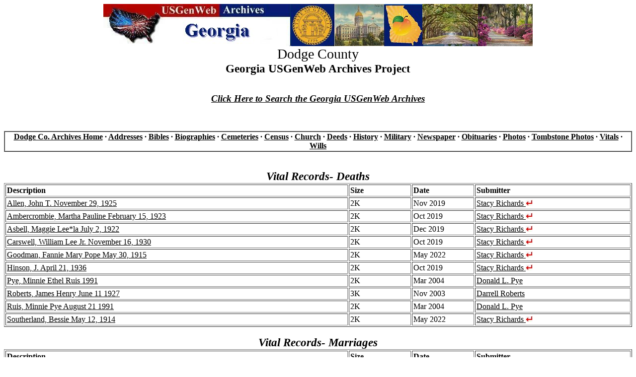

--- FILE ---
content_type: text/html
request_url: http://usgwarchives.net/ga/dodge/vitals.html
body_size: 2510
content:
<!DOCTYPE html PUBLIC "-//W3C//DTD HTML 4.01 Transitional//EN"
 "http://www.w3.org/TR/html4/loose.dtd">
<html>
<head>
<style type="text/css">
#alignleft {text-align: left}
</style>
<meta http-equiv="Content-Type" content="text/html; charset=windows-1252">
<meta name="KeyWords" CONTENT="georgia, ga, genealogy, records, Dodge, bibles, wills, deeds, marriages, church,
history, land, addresses, military, census, cemetery, cemeteries, research, tombstones, photos">
<meta name="author" content="Debra Crosby">
<title>Dodge County Georgia USGenWeb Archives</title>
</head>
<body link="#000000">
<div align="center"><center>
<a href="http://www.usgwarchives.net/ga/gafiles.htm"><img src="http://www.usgwarchives.net/ga/images/gaarchlogo.jpg" alt="GaGenWeb Archives Project"></a>
</center></div>

<div align="center"><big><big><big>Dodge County</big></big></big><br>
<big><big><b>Georgia USGenWeb Archives Project</b></big></big></big></div>
<br>
<br>
<div align="center"><b><i><big><a href="http://www.usgwarchives.ne&#116;/search/search.cgi/searchga.htm" target="_blank">
Click Here to Search the Georgia USGenWeb Archives</a></big></i></b> </div><br>

<br>
<br><center>
<table border="1" cellspacing="0" cellpadding="1">
<tr>
<td align="center" valign="middle">
<b><a href="http://www.usgwarchives.net/ga/dodge.htm">Dodge Co. Archives Home</a> &middot; 
<a href="address.html">Addresses</a> &middot; 
<a href="bible.html">Bibles</a> &middot; 
<a href="bios.html">Biographies</a> &middot; 
<a href="cemetery.html">Cemeteries</a> &middot; 
<a href="census.html">Census</a> &middot; 
<a href="church.html">Church</a> &middot; 
<a href="deeds.html">Deeds</a> &middot; 
<a href="history.html">History</a> &middot; 
<a href="military.html">Military</a> &middot; 
<a href="news.html">Newspaper</a> &middot; 
<a href="obits.html">Obituaries</a> &middot; 
<a href="photos.html">Photos</a> &middot; 
<a href="cemphotos.html">Tombstone Photos</a> &middot; 
<a href="vitals.html">Vitals</a> &middot; 
<a href="wills.html">Wills</a>
</b></td></tr></table></center>
<br>
<br>
<div  align="center">
<table border="1" cellspacing="2" cellpadding="2" width="100%" id="alignleft">
<caption><b><i><big><big>Vital Records- Deaths</big></big></i></b></caption>
<tbody>
<tr>
<td width="55%"><b>Description</b></td>
<td width="10%"><b>Size</b></td>
<td width="10%"><b>Date</b></td>
<td width="25%"><b>Submitter</b></td>
</tr>

<tr>
<td><a href="http://files.usgwarchives.net/ga/bleckley/vitals/deaths/allen911gdt.txt">Allen, John T.  November 29, 1925</a></td>
<td>2K</td>
<td>Nov 2019</td>
<td><a href="http://www.genrecords.net/emailregistry/vols/00034.html#0008316">Stacy Richards
<img src="http://www.usgwarchives.net/ga/graphics/reg.jpg" border=0 alt="The Registry"></a></td>
</tr>
<tr>
<td><a href="http://files.usgwarchives.net/ga/bleckley/vitals/deaths/ambercro898gdt.txt">Ambercrombie, Martha Pauline February 15, 1923</a></td>
<td>2K</td>
<td>Oct 2019</td>
<td><a href="http://www.genrecords.net/emailregistry/vols/00034.html#0008316">Stacy Richards
<img src="http://www.usgwarchives.net/ga/graphics/reg.jpg" border=0 alt="The Registry"></a></td>
</tr>
<tr>
<td><a href="http://files.usgwarchives.net/ga/bleckley/vitals/deaths/asbell247dt.txt">Asbell, Maggie Lee*la July 2, 1922</a></td>
<td>2K</td>
<td>Dec 2019</td>
<td><a href="http://www.genrecords.net/emailregistry/vols/00034.html#0008316">Stacy Richards
<img src="http://www.usgwarchives.net/ga/graphics/reg.jpg" border=0 alt="The Registry"></a></td>
</tr>
<tr>
<td><a href="http://files.usgwarchives.net/ga/dodge/vitals/deaths/carswell896gdt.txt">Carswell, William Lee Jr. November 16, 1930</a></td>
<td>2K</td>
<td>Oct 2019</td>
<td><a href="http://www.genrecords.net/emailregistry/vols/00034.html#0008316">Stacy Richards
<img src="http://www.usgwarchives.net/ga/graphics/reg.jpg" border=0 alt="The Registry"></a></td>
</tr>
<tr>
<td><a href="http://files.usgwarchives.net/ga/dodge/vitals/deaths/popegood54ndt.txt">Goodman, Fannie Mary Pope May 30, 1915</a></td>
<td>2K</td>
<td>May 2022</td>
<td><a href="http://www.genrecords.net/emailregistry/vols/00034.html#0008316">Stacy Richards
<img src="http://www.usgwarchives.net/ga/graphics/reg.jpg" border=0 alt="The Registry"></a></td>
</tr>
<tr>
<td><a href="http://files.usgwarchives.net/ga/bleckley/vitals/deaths/hinson897gdt.txt">Hinson, J.  April 21, 1936</a></td>
<td>2K</td>
<td>Oct 2019</td>
<td><a href="http://www.genrecords.net/emailregistry/vols/00034.html#0008316">Stacy Richards
<img src="http://www.usgwarchives.net/ga/graphics/reg.jpg" border=0 alt="The Registry"></a></td>
</tr>
<tr>
<td><a href="http://files.usgwarchives.net/ga/dougherty/vitals/deaths/gdt27pye.txt">Pye, Minnie Ethel Ruis 1991</a></td>
<td>2K</td>
<td>Mar 2004</td>
<td><a href="mailto:Redstar36@aol.com">Donald L. Pye</a></td>
</tr>
<tr>
<td><a href="http://files.usgwarchives.net/ga/dodge/vitals/deaths/dt60roberts.txt">Roberts, James   Henry   June 11 1927</a></td>
<td>3K</td>
<td>Nov 2003</td>
<td><a href="mailto:dmwtex@yahoo.com">Darrell Roberts</a></td>
</tr>
<tr>
<td><a href="http://files.usgwarchives.net/ga/dougherty/vitals/deaths/gdt18ruis.txt">Ruis, Minnie Pye  August 21 1991</a></td>
<td>2K</td>
<td>Mar 2004</td>
<td><a href="mailto:Redstar36@aol.com">Donald L. Pye</a></td>
</tr>
<tr>
<td><a href="http://files.usgwarchives.net/ga/dodge/vitals/deaths/southerl53ndt.txt">Southerland, Bessie May 12, 1914</a></td>
<td>2K</td>
<td>May 2022</td>
<td><a href="http://www.genrecords.net/emailregistry/vols/00034.html#0008316">Stacy Richards
<img src="http://www.usgwarchives.net/ga/graphics/reg.jpg" border=0 alt="The Registry"></a></td>
</tr>
</tbody>
</table>
</div>
<br>
<div  align="center">
<table border="1" cellspacing="2" cellpadding="2" width="100%" id="alignleft">
<caption><b><i><big><big>Vital Records- Marriages</big></big></i></b></caption>
<tbody>
<tr>
<td width="55%"><b>Description</b></td>
<td width="10%"><b>Size</b></td>
<td width="10%"><b>Date</b></td>
<td width="25%"><b>Submitter</b></td>
</tr>

<tr>
<td><a href="http://files.usgwarchives.net/ga/laurens/newspapers/interest2674gnw.txt">Burch, Taylor & Lee Interesting Marriages December 22, 1905</a></td>
<td>3K</td>
<td>Dec 2009</td>
<td><a href="mailto:williamcarrollj@bellsouth.net">William J (Jim) Carroll</a></td>
</tr>
<tr align="left">
<td><a href="http://files.usgwarchives.net/ga/wilkinson/vitals/marriages/lord565gmr.txt">Lord, Nancy Mildred - Bailey, William Henry Harrison August 27, 1864</a></td>
<td>1K</td>
<td>Mar 2006</td>
<td><a href="mailto:janie_reb_aingeal@yahoo.com">Lena S</a></td>
</tr>
<tr>
<td><a href="http://files.usgwarchives.net/ga/dodge/vitals/marriages/peacock.txt">Peacock, Marriages 1871-1966</a></td>
<td>2K</td>
<td>Dec 2004</td>
<td><a href="mailto:passdatime1@aol.com">Brenda Peacock-Cohen</a></td>
</tr>
<tr>
<td><a href="http://files.usgwarchives.net/ga/dodge/vitals/marriages/warren01.txt">Warren, Marriages 1871-1966</a></td>
<td>2K</td>
<td>Dec 2004</td>
<td><a href="mailto:passdatime1@aol.com">Brenda Peacock-Cohen</a></td>
</tr>
</tbody>
</table>
</div>
<br>
<br>
<div align="center"><div align="center">  
<table border="0" width="70%" summary="This table is used for aligning text">
<tbody>
<tr>
<td><div align="center"><b><big>Please Help!!</big></b><br>
<b><i>Click <a href="http://www.genrecords.net/gafiles/">here</a> or 
<a href="http://www.genrecords.org/gafiles/">here</a> to transcribe and send in your records!</i></b>
<br><b>Or submit files for this County directly to:</b>
<b><a href="http://www.genrecords.net/emailregistry/vols/00010.html#0002467">Debra Crosby</a>
<img src="http://www.usgwarchives.net/ga/graphics/reg.jpg" border=0 alt="The Registry"></b></div></td>
</tr>
</tbody>  
</table>
</div>

</div>
<div align="center"><br><div align="center">
<b>[ <a href="http://www.usgwarchives.net/ga/dodge.htm">
Back to Dodge County Georgia USGenWeb Archives Table of Contents</a> ]</b></div></div>
<div align="center"><br>
<div align="center"><b>[ <a href="http://thegagenweb.com/gadodge/" target="_blank">
Dodge County Georgia USGenWeb</a> ]</b></div>

</div>
<div align="center"><div align="center"><center>
<table border="2" width="40%">
<tr><td align="center" width="25%"><a href="http://www.usgwarchives.net/" target="_blank">
<img src="http://www.usgwarchives.net/ga/graphics/usgwarch.gif" alt="USGenWeb Archives Project" border="0"></a></td>
<td align="center" width="25%"><a href="http://www.thegaproject.org/">
<img src="http://www.usgwarchives.net/ga/graphics/gagenweb.jpg" alt="GaGenWeb" border="0" width="100"></a></td>
<td align="center" width="25%"><a href="http://www.usgwarchives.net/ga/gafiles.htm">
<img src="http://www.usgwarchives.net/ga/graphics/ga_arch.jpg" alt="Georgia USGenWeb Archives" border="0"></a></td>
<td align="center" width="25%"><a href="http://www.usgenweb.org/" target="_blank">
<img src="http://www.usgwarchives.net/ga/graphics/usgw2.gif" alt="USGenWeb Project" border="0"></a></td>
</tr>
</table>
</center>
</div>
<br>
<br><div align="center">
<small><b>[ <a href="http://www.usgwarchives.net/ga/gafiles.htm" target="_blank">
Georgia USGenWeb Archives Project</a> ]&nbsp;
[ <a href="http://www.usgwarchives.net/timetodo.htm" target="_blank">Guidelines</a> ]&nbsp;
[ <a href="http://www.usgwarchives.net/contrib.htm" target="_blank">Help for Submitters</a> ]</b></small></div>
<br>
</div>
<div align="center"><div align="center">
<font color="#FF0000"><b><i>Email Registry For Contributors</i></b></font><br>
Any time you see this symbol <img
src="http://www.usgwarchives.net/ga/graphics/reg.jpg" alt="The Registry"> 
next to a name, they have registered their e-mail address at <a
href="http://www.genrecords.net/emailregistry/" target="_blank"><i>The
Registry</i></a>. This will be their current address.<br><br>

</div><br>

</div>
<div align="center"><b>This page was last updated on--Thursday, 12-May-2022 23:26:34 EDT</b>
<div align="center"><div align="center"><br>
<font size="2"><b><i>Copyright &copy; 1997 - 2025 The USGenWeb
Archives Project</i></b></font></div>
</div>
</div>
</body>
</html>
